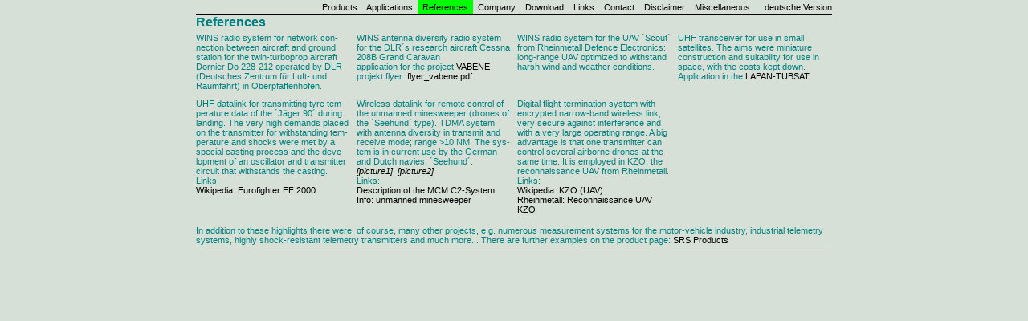

--- FILE ---
content_type: text/html
request_url: https://srsw.de/3ref/r00e.htm
body_size: 2664
content:
<!DOCTYPE HTML PUBLIC "-//W3C//DTD HTML 4.01 Transitional//EN" "http://www.w3.org/TR/html4/loose.dtd"><html lang="en">
<head><title>Schulze Radio Systems</title><meta http-equiv="content-type" content="text/html; charset=utf-8">

<meta name="keywords" content="telemetry, telemetry systems, unmanned aerial vehicle, satellite transceiver">
<meta name="description" content="sophisticated wireless communication systems">
<meta name="robots" content="index,follow,noarchive">
<meta http-equiv="expires" content="60000">
<link rel="shortcut icon" href="../favicon.ico">
<link rel="StyleSheet" href="../style.css" type="text/css">
</head><body>
<!-- ZENTRIERTABELLE --><table width="792" border="0" cellspacing="0" cellpadding="0" align="center"><tr><td>
<table width="792" border="0" cellspacing="0" cellpadding="0" align="center">
<tr><td width="110"><a href="../index.html" style="font-size: 0;"><img src="../__p/srs1.gif" alt="" width="110" height="18" border="0" title="home" onMouseOver="this.src='../__p/srs2.gif'" onMouseOut="this.src='../__p/srs1.gif'"></a></td>
	<td><table border="0" cellspacing="0" cellpadding="0" align="right"><tr align="center">
		<td><a href="../1pro/p00e.htm">&nbsp; Products &nbsp;</a></td>
		<td><a href="../2app/a00e.htm">&nbsp; Applications &nbsp;</a></td>
		<td height="18" bgcolor="#00FF00"><a href="../3ref/r00e.htm">&nbsp; References &nbsp;</a></td>
		<td><a href="../4com/f00e.htm">&nbsp; Company &nbsp;</a></td>
		<td><a href="../5dow/d00e.htm">&nbsp; Download &nbsp;</a></td>
		<td><a href="../6lin/n00e.htm">&nbsp; Links &nbsp;</a></td>
		<td><a href="../7con/c00e.htm">&nbsp; Contact &nbsp;</a></td>
		<td><a href="../8imp/i00e.htm">&nbsp; Disclaimer &nbsp;</a></td>
		<td><a href="../9mis/m00e.htm">&nbsp; Miscellaneous &nbsp;</a></td><td>&nbsp;&nbsp;</td>
		<td><a href="../3ref/r00d.htm">&nbsp; deutsche Version</a></td>
	</tr></table></td>
</tr>
<tr><td height="1" colspan="2" bgcolor="#000000"></td></tr>
</table>
<!-- ############## START ############## -->

<h1>References</h1>
<table width="792" cellspacing="0" cellpadding="0" border="0"><tr><td width="792" height="4"></td></tr></table>





<!-- ERSTE REIHE -->
<table width="792" cellspacing="0" cellpadding="0" border="0">
<!-- AAAAAAAAAAAAAAAAAAAAAAAAAAAAAA --><tr><td width="192" valign="top">

<a href="http://www.dlr.de/en/desktopdefault.aspx/tabid-4689/7762_read-11994/" target="_blank" style="font-size: 0;"><img src="_pics/_d1.jpg" alt="" width="192" height="128" border="0" title="antenna on DLR&acute;s research aircraft" onMouseOver="this.src='_pics/_d2.jpg'" onMouseOut="this.src='_pics/_d1.jpg'"></a>
<p>WINS radio system for network con&shy;nection between aircraft and ground station for the twin-turboprop aircraft Dornier Do 228-212 operated by DLR (Deutsches Zentrum f&uuml;r Luft- und Raum&shy;fahrt) in Ober&shy;pfaffen&shy;hofen.</p>


<!-- BBBBBBBBBBBBBBBBBBBBBBBBBBBBBB --></td><td width="8"></td><td width="192" valign="top">

<a href="http://www.dlr.de/en/desktopdefault.aspx/tabid-4689/7762_read-11996/" target="_blank" style="font-size: 0;"><img src="_pics/_l1.jpg" alt="" width="192" height="144" border="0" title="WINS antenna diversity system" onMouseOver="this.src='_pics/_l2.jpg'" onMouseOut="this.src='_pics/_l1.jpg'"></a>
<p>WINS antenna diversity radio system for the DLR&acute;s research aircraft Cessna 208B Grand Caravan<br>
application for the project <a href="http://vabene.dlr.de/vabene/Aktuelles.htm" target="_blank">VABENE</a><br>
projekt flyer: <a href="_files/flyer_vabene.pdf" target="_blank">flyer_vabene.pdf</a></p>


<!-- CCCCCCCCCCCCCCCCCCCCCCCCCCCCCC --></td><td width="8"></td><td width="192" valign="top">

<a href="http://www.rheinmetall-defence.com/index.php?lang=3" target="_blank" style="font-size: 0;"><img src="_pics/_c1.jpg" alt="" width="192" height="144" border="0" title="Flugroboter Scout" onMouseOver="this.src='_pics/_c2.jpg'" onMouseOut="this.src='_pics/_c1.jpg'"></a>
<p>WINS radio system for the UAV &acute;Scout&acute; from Rheinmetall Defence Electro&shy;nics: long-range UAV optimized to withstand harsh wind and weather conditions.</p>


<!-- DDDDDDDDDDDDDDDDDDDDDDDDDDDDDD --></td><td width="8"></td><td width="192" valign="top">

<a href="http://www.raumfahrttechnik.tu-berlin.de/tubsat/lapan-tubsat/" target="_blank" style="font-size: 0;"><img src="_pics/_r1.jpg" alt="" width="192" height="144" border="0" title="Lapan-TUBsat" onMouseOver="this.src='_pics/_r3.jpg'" onMouseOut="this.src='_pics/_r1.jpg'"></a>
<p>UHF transceiver for use in small satellites. The aims were miniature construction and suitability for use in space, with the costs kept down.<br>
Application in the <a href="http://www.google.de/search?hl=en&q=lapan-tubsat" target="_blank">LAPAN-TUBSAT</a><br>
</p>

<!-- =============end============== --></td></tr></table>



<table width="792" cellspacing="0" cellpadding="0" border="0"><tr><td width="792" height="10"></td></tr></table>



<!-- ZWEITE REIHE -->
<table width="792" cellspacing="0" cellpadding="0" border="0">
<!-- EEEEEEEEEEEEEEEEEEEEEEEEEEEEEE --><tr><td width="192" valign="top">


<a href="_pics/_e3.jpg" target="_blank" style="font-size: 0;"><img src="_pics/_e1.jpg" alt="" width="192" height="144" border="0" title="Eurofighter" onMouseOver="this.src='_pics/_e2.jpg'" onMouseOut="this.src='_pics/_e1.jpg'"></a>
<p>UHF datalink for transmitting tyre tem&shy;pera&shy;ture data of the &acute;J&auml;ger 90&acute; during landing. The very high demands placed on the transmitter for 
withstanding tem&shy;pera&shy;ture and shocks were met by a special casting process and the de&shy;ve&shy;lop&shy;ment of an oscillator and transmitter circuit that withstands the casting.<br>
Links:<br>
<a href="http://en.wikipedia.org/wiki/Eurofighter" target="_blank">Wikipedia: Eurofighter EF 2000</a><br>
</p>

<!-- FFFFFFFFFFFFFFFFFFFFFFFFFFFFFF --></td><td width="8"></td><td width="192" valign="top">


<a href="http://www.marine-portraits.de/deutsche-marine-bundesmarine/minensucher/hohlstabboot-typ-klasse-351-seehund/index.html" target="_blank" style="font-size: 0;"><img src="_pics/_s1.jpg" alt="" width="192" height="144" border="0" title="Minensuche" onMouseOver="this.src='_pics/_s2.jpg'" onMouseOut="this.src='_pics/_s1.jpg'"></a>
<p>Wireless datalink for remote control of the unmanned minesweeper (drones of the &acute;Seehund&acute; type). TDMA system with antenna diversity in transmit and receive mode; range >10 NM. The sys&shy;tem is in current use by the German and Dutch navies. 
&acute;Seehund&acute;: <a href="_pics/_s3.jpg" target="_blank"><em>[picture1]</em></a>&nbsp;&nbsp;<a href="_pics/_s4.jpg" target="_blank"><em>[picture2]</em></a><br>
Links:<br>
<!-- http://www.europaeische-sicherheit.com/alt/Archiv/ES_Archiv_2001ff/ES01-02-06.htm -->
<a href="_files/c2system.pdf" target="_blank">Description of the MCM C2-System</a><br>
<a href="http://www.marine.de/01DB070000000001/CurrentBaseLink/W26HYDMT257INFODE" target="_blank">Info: unmanned minesweeper</a><br>
</p>

<!-- GGGGGGGGGGGGGGGGGGGGGGGGGGGGGG --></td><td width="8"></td><td width="192" valign="top">


<a href="_pics/_k3.jpg" target="_blank" style="font-size: 0;"><img src="_pics/_k1.jpg" alt="" width="192" height="144" border="0" title="Drohne KZO" onMouseOver="this.src='_pics/_k2.jpg'" onMouseOut="this.src='_pics/_k1.jpg'"></a>
<p>Digital flight-termination system with encrypted narrow-band wireless link, very secure against interference and with a very large operating range. A big advantage is that one transmitter can control several airborne drones at the same time. It is employed in KZO, the re&shy;connaissance UAV from Rheinmetall.<br>
Links:<br>
<a href="http://en.wikipedia.org/wiki/KZO_(aircraft)" target="_blank">Wikipedia: KZO (UAV)</a><br>
<a href="http://www.rheinmetall-detec.com/index.php?fid=1599&lang=3&pdb=1" target="_blank">Rheinmetall: Reconnaissance UAV KZO</a><br>
</p>

<!-- HHHHHHHHHHHHHHHHHHHHHHHHHHHHHH --></td><td width="8"></td><td width="192" valign="top">
<!-- =============end============== --></td></tr></table>


<br>


<p>In addition to these highlights there were, of course, many other projects, e.g. numerous measurement systems for the motor-vehicle industry, industrial telemetry systems, highly shock-resistant telemetry transmitters and much more...    There are further examples on the product page: <a href="../1pro/p00e.htm">SRS Products</a> 
</p>

<table width="792" border="0" cellspacing="0" cellpadding="0" align="center"><tr><td height="6"></td></tr>
<tr><td width="792" height="1" bgcolor="#B0B0A0"></td></tr></table>

<!-- ZENTRIERTABELLE(Ende) --></td></tr></table>
</body></html>


--- FILE ---
content_type: text/css
request_url: https://srsw.de/style.css
body_size: 515
content:
html { overflow-y: scroll; }

h1 { font-family: Arial, Helvetica, sans-serif; font-weight: bold; 	font-size: 16px; color: Teal; padding: 0; margin: 0; }
h2 { font-family: Arial, Helvetica, sans-serif;	font-weight: bold;	font-size: 14px; color: Teal;	padding: 0;	margin: 0; }
h3 { font-family: Arial, Helvetica, sans-serif; font-weight: bold; 	font-size: 12px; color: Teal; padding: 0; margin: 0; }
h4 { font-family: Arial, Helvetica, sans-serif; font-weight: normal; font-size: 12px; color: #898A5C; padding: 0; margin: 0; }
h5 { font-family: Arial, Helvetica, sans-serif; font-weight: normal; font-size:  9px; color: #898A5C; padding: 0; margin: 0; }
h6 { font-family: Arial, Helvetica, sans-serif; font-weight: bold; 	font-size: 16px; color: #FD5402; padding: 0; margin: 0; }
h7 { font-family: Arial, Helvetica, sans-serif; font-weight: normal; font-size:  9px; color: Teal; padding: 0; margin: 0; }
h8 { font-family: Arial, Helvetica, sans-serif; font-weight: normal; font-size: 16px; color: #C0C0C0; padding: 0; margin: 0; }

A:link    {	text-decoration: none;	font-size: 11px;	font-family: Arial, Helvetica, sans-serif;	color: Black; padding: 0; margin: 0; }
A:visited {	text-decoration: none;	font-size: 11px;	font-family: Arial, Helvetica, sans-serif;	color: Black; padding: 0; margin: 0; }
A:active  {	text-decoration: none;	font-size: 11px;	font-family: Arial, Helvetica, sans-serif;	color: Black; padding: 0; margin: 0; }
A:focus   {	text-decoration: underline;	font-size: 11px;	font-family: Arial, Helvetica, sans-serif;	color: Black;	background-color: Aqua; padding: 0; margin: 0; }
A:hover   {	text-decoration: underline;	font-size: 11px;	font-family: Arial, Helvetica, sans-serif;	color: Black;	background-color: Aqua; padding: 0; margin: 0; }

.link1 { font-family: Arial, Helvetica, sans-serif; font-weight: normal; font-size: 12px; color: Black; padding: 0; margin: 0; }

body { background: #D7E0D7; font-family: Arial, Helvetica, sans-serif; font-size: 12px; font-style: normal; color: black; 
text-decoration: none; margin: 0 0 0 0; padding: 0 0 0 0; }

p { font-size: 11px;	font-family: Arial, Helvetica, sans-serif; color: Teal; padding: 0; margin: 0; }


ul {
	margin-bottom: 0;
	margin-top: 0;
	padding-bottom: 0;
	padding-top: 0;
	padding-left: 0.7em;
	padding-right: 0;
	margin-left: 0.7em;
	margin-right: 0;
}

.textx { display:none; color: #808080; font-size: 11px; font-family: Arial, Helvetica, sans-serif; text-align: justify; padding: 0; margin: 0; }
.textx a:link, .textx a:visited { color: #A08080; font-size:11px; text-decoration: none; font-weight: normal; padding: 0; margin: 0; }

.a { color: #777777; line-height: 19px; }
.b { color: #000000; line-height: 19px; font-weight: bold; }
._a { background-color: #D7E0D7; }
._b { background-color: #C7D0C7; }
.i { color: #777777; font-size: 11px; }
.j { color: #777777; font-size: 12px; }
.k { color: Teal; font-size: 9px; }
.l { color: #808080; font-size: 9px; }
.g { color: #C0C0C0; }

.p  { font-family: Arial, Helvetica, sans-serif; font-weight: bold; font-size: 16px; color: #A0A0A0; padding: 0; margin: 0; }
.p0 { font-family: Arial, Helvetica, sans-serif; font-weight: bold; font-size: 14px; color: Teal; padding: 0; margin: 0; }
.p1 { font-family: Arial, Helvetica, sans-serif; font-weight: bold; font-size: 16px; color: Teal; padding: 0; margin: 0; }
.p2 { font-family: Arial, Helvetica, sans-serif; font-weight: bold; font-size: 22px; color: Teal; padding: 0; margin: 0; }
.p3 { font-family: Arial, Helvetica, sans-serif; font-weight: normal; font-size: 12px; color: Teal; padding: 0; margin: 0; }
.p4 { font-family: Arial, Helvetica, sans-serif; font-weight: normal; font-size: 12px; color: Blue; padding: 0; margin: 0; }
.p7 { font-family: Arial, Helvetica, sans-serif; font-weight: normal; font-size: 12px; color: #000000; padding: 0; margin: 0; }
.p8 { font-family: Arial, Helvetica, sans-serif; font-weight: bold;   font-size: 12px; color: #808080; padding: 0; margin: 0; }
.p9 { font-family: Arial, Helvetica, sans-serif; font-weight: normal; font-size: 11px; color: #808080; padding: 0; margin: 0; }

